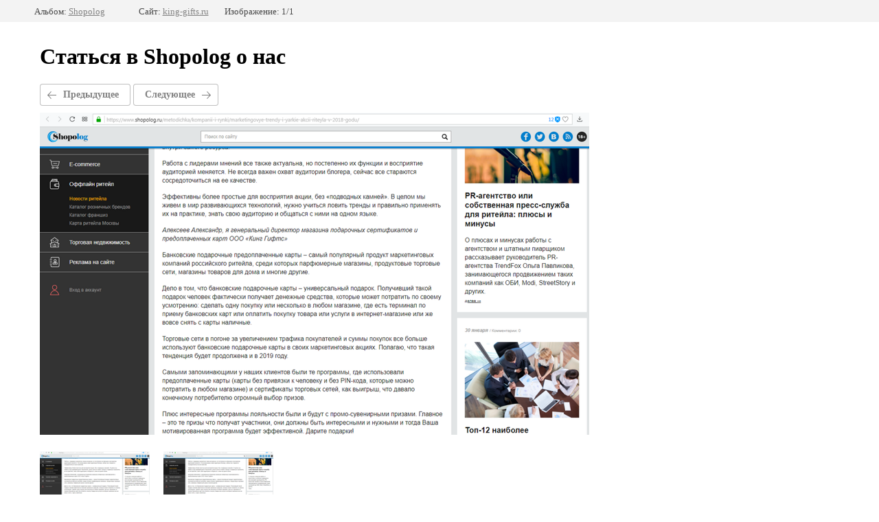

--- FILE ---
content_type: text/html; charset=utf-8
request_url: https://king-gifts.ru/we-are-in-the-media/photo/shopolog
body_size: 2254
content:
		
	
	





	






	<!doctype html>
	<html lang="ru">
	<head>
		<meta charset="UTF-8">
		<meta name="robots" content="all"/>
		<title>Shopolog о нашей компании</title>
		<meta http-equiv="Content-Type" content="text/html; charset=UTF-8" />
		<meta name="description" content="Фото статьи на Shopolog о нас." />
				
            <!-- 46b9544ffa2e5e73c3c971fe2ede35a5 -->
            <script src='/shared/s3/js/lang/ru.js'></script>
            <script src='/shared/s3/js/common.min.js'></script>
        <link rel='stylesheet' type='text/css' href='/shared/s3/css/calendar.css' /><link rel='stylesheet' type='text/css' href='/shared/highslide-4.1.13/highslide.min.css'/>
<script type='text/javascript' src='/shared/highslide-4.1.13/highslide-full.packed.js'></script>
<script type='text/javascript'>
hs.graphicsDir = '/shared/highslide-4.1.13/graphics/';
hs.outlineType = null;
hs.showCredits = false;
hs.lang={cssDirection:'ltr',loadingText:'Загрузка...',loadingTitle:'Кликните чтобы отменить',focusTitle:'Нажмите чтобы перенести вперёд',fullExpandTitle:'Увеличить',fullExpandText:'Полноэкранный',previousText:'Предыдущий',previousTitle:'Назад (стрелка влево)',nextText:'Далее',nextTitle:'Далее (стрелка вправо)',moveTitle:'Передвинуть',moveText:'Передвинуть',closeText:'Закрыть',closeTitle:'Закрыть (Esc)',resizeTitle:'Восстановить размер',playText:'Слайд-шоу',playTitle:'Слайд-шоу (пробел)',pauseText:'Пауза',pauseTitle:'Приостановить слайд-шоу (пробел)',number:'Изображение %1/%2',restoreTitle:'Нажмите чтобы посмотреть картинку, используйте мышь для перетаскивания. Используйте клавиши вперёд и назад'};</script>
<link rel="icon" href="/favicon.png" type="image/png">

<link rel='stylesheet' type='text/css' href='/t/images/__csspatch/1/patch.css'/>

<!--s3_require-->
<link rel="stylesheet" href="/g/basestyle/1.0.1/gallery2/gallery2.css" type="text/css"/>
<link rel="stylesheet" href="/g/basestyle/1.0.1/gallery2/gallery2.gray.css" type="text/css"/>
<script type="text/javascript" src="/g/basestyle/1.0.1/gallery2/gallery2.js" async></script>
<!--/s3_require-->

<!--s3_goal-->
<script src="/g/s3/goal/1.0.0/s3.goal.js"></script>
<script>new s3.Goal({map:{"544816":{"goal_id":"544816","object_id":"12367016","event":"submit","system":"metrika","label":"callback","code":"anketa"},"545016":{"goal_id":"545016","object_id":"12367216","event":"submit","system":"metrika","label":"buy1click","code":"anketa"},"545216":{"goal_id":"545216","object_id":"12367416","event":"submit","system":"metrika","label":"form-on-main","code":"anketa"}}, goals: [], ecommerce:[]});</script>
<!--/s3_goal-->

	</head>
	<body>
		<div class="g-page g-page-gallery2  g-page-gallery2--photo">

		
		
			<div class="g-panel g-panel--fill g-panel--no-rounded g-panel--fixed-top">
	<div class="g-gallery2-info ">
					<div class="g-gallery2-info__item">
				<div class="g-gallery2-info__item-label">Альбом:</div>
				<a href="/we-are-in-the-media/album/shopolog" class="g-gallery2-info__item-value">Shopolog</a>
			</div>
				<div class="g-gallery2-info__item">
			<div class="g-gallery2-info__item-label">Сайт:</div>
			<a href="//king-gifts.ru" class="g-gallery2-info__item-value">king-gifts.ru</a>

			<div class="g-gallery2-info__item-label">Изображение: 1/1</div>
		</div>
	</div>
</div>
			<h1>Статься в Shopolog о нас</h1>
			
										
										
			
			
			<a href="/we-are-in-the-media/photo/shopolog" class="g-button g-button--invert g-button--arr-left">Предыдущее</a>
			<a href="/we-are-in-the-media/photo/shopolog" class="g-button g-button--invert g-button--arr-right">Следующее</a>

			
			<div class="g-gallery2-preview ">
	<img src="/thumb/2/VOrbXCmk8Q_YAQU24HlN9A/800r600/d/shopolog.png">
</div>

			
			<a href="/we-are-in-the-media/photo/shopolog" class="g-gallery2-thumb g-gallery2-thumb--prev">
	<span class="g-gallery2-thumb__image"><img src="/thumb/2/705hkg-_ATLnsVfbg3P4aQ/160r120/d/shopolog.png"></span>
	<span class="g-link g-link--arr-left">Предыдущее</span>
</a>
			
			<a href="/we-are-in-the-media/photo/shopolog" class="g-gallery2-thumb g-gallery2-thumb--next">
	<span class="g-gallery2-thumb__image"><img src="/thumb/2/705hkg-_ATLnsVfbg3P4aQ/160r120/d/shopolog.png"></span>
	<span class="g-link g-link--arr-right">Следующее</span>
</a>
			
			<div class="g-line"><a href="/we-are-in-the-media/album/shopolog" class="g-button g-button--invert">Вернуться в галерею</a></div>

		
			</div>

	
<!-- assets.bottom -->
<!-- </noscript></script></style> -->
<script src="/my/s3/js/site.min.js?1769494365" ></script>
<script >/*<![CDATA[*/
var megacounter_key="91991bd79a95f59f050c14ae71eb28b9";
(function(d){
    var s = d.createElement("script");
    s.src = "//counter.megagroup.ru/loader.js?"+new Date().getTime();
    s.async = true;
    d.getElementsByTagName("head")[0].appendChild(s);
})(document);
/*]]>*/</script>
<script >/*<![CDATA[*/
$ite.start({"sid":1781421,"vid":1791920,"aid":2109702,"stid":21,"cp":21,"active":true,"domain":"king-gifts.ru","lang":"ru","trusted":false,"debug":false,"captcha":3,"onetap":[{"provider":"vkontakte","provider_id":"51964654","code_verifier":"iGGhiGAwYMDOTMYZZNx0ZMmT4DMlzZNNTkNzQjkMO2F"}]});
/*]]>*/</script>
<!-- /assets.bottom -->
</body>
	</html>


--- FILE ---
content_type: text/javascript
request_url: https://counter.megagroup.ru/91991bd79a95f59f050c14ae71eb28b9.js?r=&s=1280*720*24&u=https%3A%2F%2Fking-gifts.ru%2Fwe-are-in-the-media%2Fphoto%2Fshopolog&t=Shopolog%20%D0%BE%20%D0%BD%D0%B0%D1%88%D0%B5%D0%B9%20%D0%BA%D0%BE%D0%BC%D0%BF%D0%B0%D0%BD%D0%B8%D0%B8&fv=0,0&en=1&rld=0&fr=0&callback=_sntnl1769515063798&1769515063798
body_size: 96
content:
//:1
_sntnl1769515063798({date:"Tue, 27 Jan 2026 11:57:43 GMT", res:"1"})